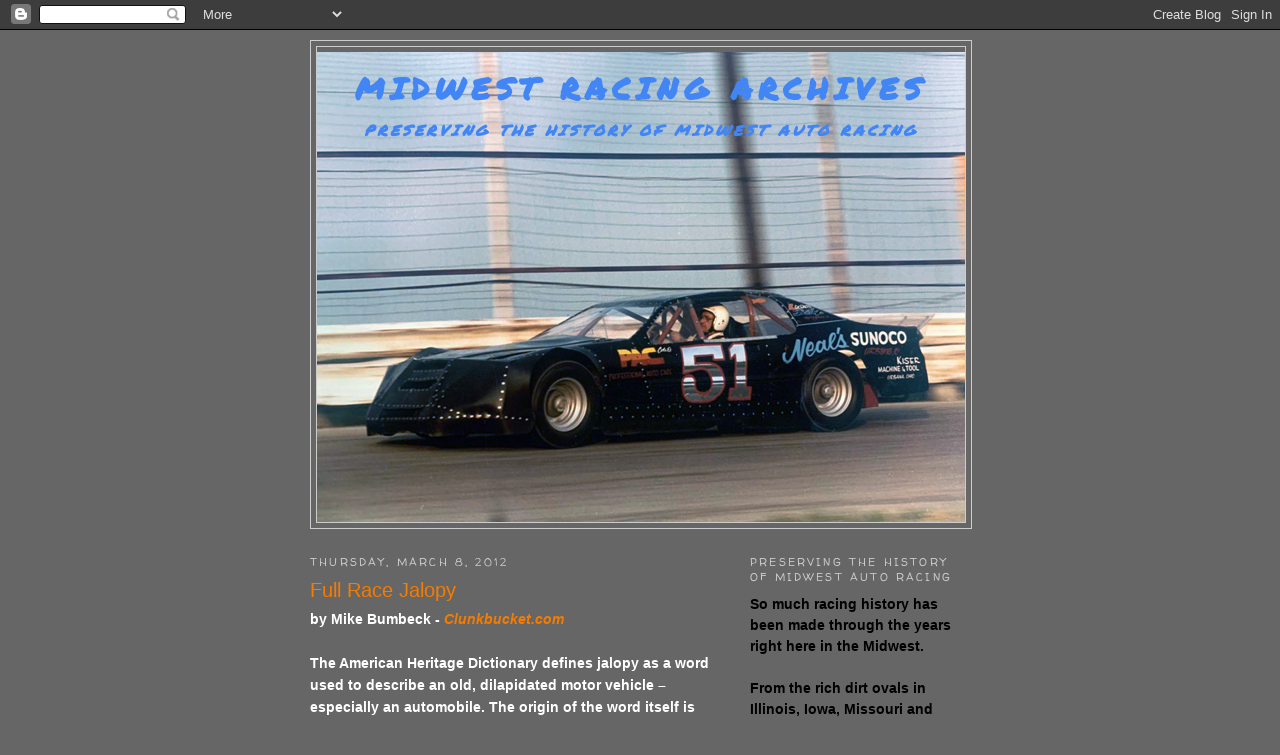

--- FILE ---
content_type: text/html; charset=UTF-8
request_url: http://www.midwestracingarchives.com/b/stats?style=BLACK_TRANSPARENT&timeRange=ALL_TIME&token=APq4FmAtKmyq0XIOWCe8qBQWGJuSRepU0gQJF0BOhnVDfYQkLifzoVlhz95y9X-PXGh6Tcw4vZyNT1RGNfL2YtP_Lib6jJrilQ
body_size: 258
content:
{"total":8219842,"sparklineOptions":{"backgroundColor":{"fillOpacity":0.1,"fill":"#000000"},"series":[{"areaOpacity":0.3,"color":"#202020"}]},"sparklineData":[[0,100],[1,42],[2,24],[3,23],[4,12],[5,13],[6,16],[7,13],[8,27],[9,42],[10,35],[11,20],[12,17],[13,19],[14,14],[15,15],[16,13],[17,16],[18,16],[19,25],[20,23],[21,17],[22,15],[23,14],[24,24],[25,15],[26,34],[27,38],[28,37],[29,34]],"nextTickMs":35643}

--- FILE ---
content_type: text/html; charset=utf-8
request_url: https://www.google.com/recaptcha/api2/aframe
body_size: 266
content:
<!DOCTYPE HTML><html><head><meta http-equiv="content-type" content="text/html; charset=UTF-8"></head><body><script nonce="84lP0z09PlG-pYMRP5gtsA">/** Anti-fraud and anti-abuse applications only. See google.com/recaptcha */ try{var clients={'sodar':'https://pagead2.googlesyndication.com/pagead/sodar?'};window.addEventListener("message",function(a){try{if(a.source===window.parent){var b=JSON.parse(a.data);var c=clients[b['id']];if(c){var d=document.createElement('img');d.src=c+b['params']+'&rc='+(localStorage.getItem("rc::a")?sessionStorage.getItem("rc::b"):"");window.document.body.appendChild(d);sessionStorage.setItem("rc::e",parseInt(sessionStorage.getItem("rc::e")||0)+1);localStorage.setItem("rc::h",'1769809404557');}}}catch(b){}});window.parent.postMessage("_grecaptcha_ready", "*");}catch(b){}</script></body></html>